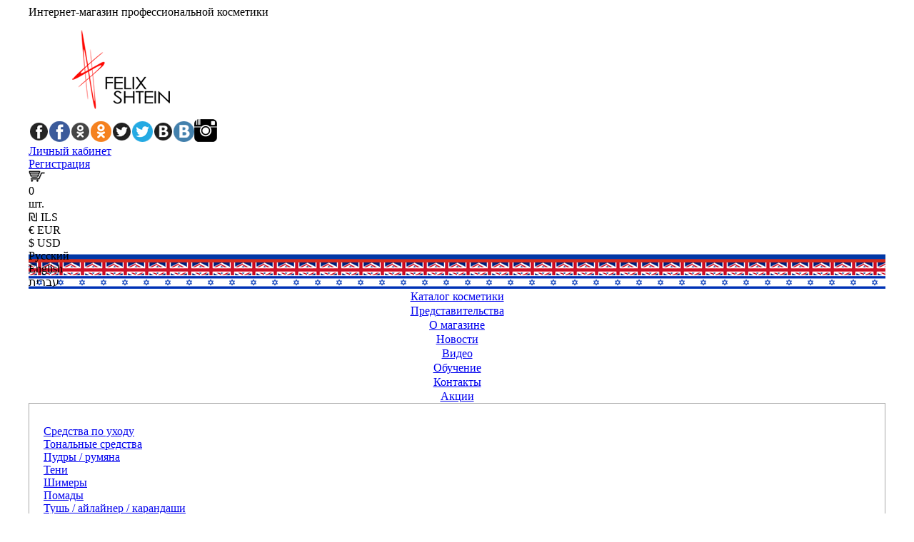

--- FILE ---
content_type: text/html; charset=utf-8
request_url: https://felixshtein.shop/pomadyi/
body_size: 4566
content:
<!DOCTYPE html>
<html lang="ru">
    <head>
        <meta charset="utf-8">
		<link rel="shortcut icon" href="https://felixshtein.shop/images/favicon.ico" type="image/x-icon">
        <title>Помады</title>

		<link rel="stylesheet" href="https://felixshtein.shop/styles.css?lang=rus">
        <script src="https://felixshtein.shop/js/jq.js"></script>
        <link href="https://felixshtein.shop/gallery/css/lightbox.css" rel="stylesheet" type="text/css">
		<!-- Facebook Pixel Code -->
		<script>
		!function(f,b,e,v,n,t,s)
		{if(f.fbq)return;n=f.fbq=function(){n.callMethod?
		n.callMethod.apply(n,arguments):n.queue.push(arguments)};
		if(!f._fbq)f._fbq=n;n.push=n;n.loaded=!0;n.version='2.0';
		n.queue=[];t=b.createElement(e);t.async=!0;
		t.src=v;s=b.getElementsByTagName(e)[0];
		s.parentNode.insertBefore(t,s)}(window, document,'script',
		'https://connect.facebook.net/en_US/fbevents.js');
		fbq('init', '2895835340684662');
		fbq('track', 'PageView'); </script>
		<noscript><img height="1" width="1" style="display:none" src="https://www.facebook.com/tr?id=2895835340684662&ev=PageView&noscript=1"/></noscript>
		<!-- End Facebook Pixel Code -->
    </head>

    <body class="notranslate" data-lang="rus">

        <div class="content">
			<div style="margin:auto; width:1200px;">

				<div class="phrase">
					Интернет-магазин профессиональной косметики
				</div>

				<div class="top">

					<div class="tflx">
						<div class="logo">
							<a href="https://felixshtein.shop/">
								<img src="https://felixshtein.shop/images/logo_top.png">
							</a>
						</div>

						<div class="t_left">						

							<div class="tsoc">
								<script>$(function() {$(".social a.icon .off").mouseover(function() {$(".social a.icon .on").hide();var index = $(".social a.icon .off").index($(this));$(".social a.icon .on").eq(index).show();$(".social a.icon .on").mouseout(function() {$(this).hide();});});});</script><div class="social"><a class="icon fl" target="_blank" title="Facebook" href="https://ru-ru.facebook.com/pages/Art-makeup-school-Felix-Shtein-%D7%91%D7%99%D7%AA-%D7%94%D7%A1%D7%A4%D7%A8-%D7%9C%D7%90%D7%99%D7%A4%D7%95%D7%A8-%D7%A4%D7%9C%D7%99%D7%A7%D7%A1-%D7%A9%D7%98%D7%99%D7%99%D7%9F/192033427486261"><img class="off" src="https://felixshtein.shop/images/sources/socicon_1.png" alt=""><img class="on" src="https://felixshtein.shop/images/sources/socicon_1_over.png" alt=""></a><a class="icon fl" target="_blank" title="Odnolklassniki" href="http://ok.ru/felixshtein.com"><img class="off" src="https://felixshtein.shop/images/sources/socicon_3.png" alt=""><img class="on" src="https://felixshtein.shop/images/sources/socicon_3_over.png" alt=""></a><a class="icon fl" target="_blank" title="Twitter" href="https://twitter.com/felixshtein"><img class="off" src="https://felixshtein.shop/images/sources/socicon_4.png" alt=""><img class="on" src="https://felixshtein.shop/images/sources/socicon_4_over.png" alt=""></a><a class="icon fl" target="_blank" title="Vkontakte" href="http://vk.com/makeupart"><img class="off" src="https://felixshtein.shop/images/sources/socicon_5.png" alt=""><img class="on" src="https://felixshtein.shop/images/sources/socicon_5_over.png" alt=""></a><a class="icon fl" target="_blank" title="Instagram" href="https://www.instagram.com/fshcosmetics/?r=nametag"><img class="off" src="https://felixshtein.shop/images/sources/socicon_6.png" alt=""><img class="on" src="https://felixshtein.shop/images/sources/socicon_6_over.png" alt=""></a><div class="clear"></div></div>
							</div>		
						</div>				

						<div class="t_right">						

							<div class="tl1">

								<div>
									<div id="login_box_top" class="login_box_top">

	<div class="block">
		
				<div class="lgb">
			<div>
				<a class="button login" href="#">
					Личный кабинет
				</a>
			</div>
			<div>
				<a class="button reg" data-winid="winreg" href="#">
					Регистрация
				</a>
			</div>
		</div>
			</div>
</div>
								</div>

								<div class="shpbut" data-href="https://felixshtein.shop/korzina/">
									<div class="item">
										<div>
											<img src="https://felixshtein.shop/images/icon_shopcart_hp.png" alt="">
										</div>
										<div class="qty" id="div_qty"></div>
										<div>
											шт.
										</div>
									</div>
								</div>
							</div>

							<div class="tl2">
								<div class='curr_sw'><div class='sel_curr' data-op='0'><div class='option' data-href='https://felixshtein.shop/pomadyi/?curr=ILS' data-code='ILS'><div><span class='currsign'>₪</span> ILS</div> <div class='arr'></div></div><div class='option' data-href='https://felixshtein.shop/pomadyi/?curr=EUR' data-code='EUR'><div><span class='currsign'>&#128;</span> EUR</div> </div><div class='option' data-href='https://felixshtein.shop/pomadyi/?curr=USD' data-code='USD'><div><span class='currsign'>&#036;</span> USD</div> </div></div></div>
								<div class='lang_sw'><div class='sel_lang' data-op='0'><div date-selected='1' class='option' data-href='https://felixshtein.shop/' style='background-image: url(https://felixshtein.shop/images/flag_rus.png)'><div>Русский</div><div class='arr'></div></div><div date-selected='0' class='option' data-href='https://felixshtein.shop/home-page/' style='background-image: url(https://felixshtein.shop/images/flag_eng.png)'><div>English</div><div class='arr'></div></div><div date-selected='0' class='option' data-href='https://felixshtein.shop/דף-הבית/ ' style='background-image: url(https://felixshtein.shop/images/flag_heb.png)'><div>עברית</div><div class='arr'></div></div></div></div> 	
							</div>

							<div class="clear"></div>
						</div>
					</div>

				</div>


				<div>
					<script>$(function() {var smh = $(".tc_submenu_tab").height();$(".tc_submenu_tab .block").css("margin-top", -smh + "px");});</script><div class="tc_menu_tab"><div class="table" style="width:100%"><div class="tr"><div class="td" style="padding-top:2px; text-align:center; border:0"><a class="tc_menu" href="https://felixshtein.shop/katalog-kosmetiki/">Каталог косметики</a></div><div class="td" style="padding-top:2px; text-align:center; border:0"><a class="tc_menu" href="https://felixshtein.shop/predstavitelstva/">Представительства</a></div><div class="td" style="padding-top:2px; text-align:center; border:0"><a class="tc_menu" href="https://felixshtein.shop/o-magazine/">О магазине</a></div><div class="td" style="padding-top:2px; text-align:center; border:0"><a class="tc_menu" href="https://felixshtein.shop/novosti/">Новости</a></div><div class="td" style="padding-top:2px; text-align:center; border:0"><a class="tc_menu" href="https://felixshtein.shop/video/">Видео</a></div><div class="td" style="padding-top:2px; text-align:center; border:0"><a class="tc_menu" href="https://felixshtein.shop/obuchenie/">Обучение</a></div><div class="td" style="padding-top:2px; text-align:center; border:0"><a class="tc_menu" href="https://felixshtein.shop/kontaktyi/">Контакты</a></div><div class="td" style="padding-top:2px; text-align:center; border:0"><a class="tc_menu" href="https://felixshtein.shop/aktsii/">Акции</a></div></div></div></div><!--<div class="tc_submenu_tab"><div class="block"><div class="fl box"><div><a href="https://felixshtein.shop/sredstva-po-uhodu/"><img src="https://felixshtein.shop/images/categories/sredstva_uhoda.jpg" alt=""></a><div class="name"><a href="https://felixshtein.shop/sredstva-po-uhodu/">Средства по уходу</a></div></div></div><div class="fl box"><div><a href="https://felixshtein.shop/tonalnyie-sredstva/"><img src="https://felixshtein.shop/images/categories/tonalnie_sredstva.jpg" alt=""></a><div class="name"><a href="https://felixshtein.shop/tonalnyie-sredstva/">Тональные средства</a></div></div></div><div class="fl box"><div><a href="https://felixshtein.shop/pudryi-rumyana/"><img src="https://felixshtein.shop/images/categories/pudra_rumyana.jpg" alt=""></a><div class="name"><a href="https://felixshtein.shop/pudryi-rumyana/">Пудры / румяна</a></div></div></div><div class="fl box"><div><a href="https://felixshtein.shop/teni/"><img src="https://felixshtein.shop/images/categories/teni.jpg" alt=""></a><div class="name"><a href="https://felixshtein.shop/teni/">Тени</a></div></div></div><div class='clear'></div><div class="fl box"><div><a href="https://felixshtein.shop/shimeryi/"><img src="https://felixshtein.shop/images/categories/shimeri.jpg" alt=""></a><div class="name"><a href="https://felixshtein.shop/shimeryi/">Шимеры</a></div></div></div><div class="fl box"><div><a href="https://felixshtein.shop/pomadyi/"><img src="https://felixshtein.shop/images/categories/pomada.jpg" alt=""></a><div class="name"><a href="https://felixshtein.shop/pomadyi/">Помады</a></div></div></div><div class="fl box"><div><a href="https://felixshtein.shop/tush-aylayner-karandashi/"><img src="https://felixshtein.shop/images/categories/tush_karandashi.jpg" alt=""></a><div class="name"><a href="https://felixshtein.shop/tush-aylayner-karandashi/">Тушь / айлайнер / карандаши</a></div></div></div><div class="fl box"><div><a href="https://felixshtein.shop/kisti/"><img src="https://felixshtein.shop/images/categories/kisti.jpg" alt=""></a><div class="name"><a href="https://felixshtein.shop/kisti/">Кисти</a></div></div></div><div class='clear'></div><div class="fl box"><div><a href="https://felixshtein.shop/aksessuaryi/"><img src="https://felixshtein.shop/images/categories/accessories.jpg" alt=""></a><div class="name"><a href="https://felixshtein.shop/aksessuaryi/">Аксессуары</a></div></div></div><div class="fl box"><div><a href="https://felixshtein.shop/upakovka/"><img src="https://felixshtein.shop/images/categories/packages.jpg" alt=""></a><div class="name"><a href="https://felixshtein.shop/upakovka/">Упаковка</a></div></div></div><div class="fl box"><div><a href="https://felixshtein.shop/grim/"><img src="https://felixshtein.shop/images/categories/grim.jpg" alt=""></a><div class="name"><a href="https://felixshtein.shop/grim/">Грим</a></div></div></div><div class="fl box"><div><a href="https://felixshtein.shop/aktsii/"><img src="https://felixshtein.shop/images/categories/" alt=""></a><div class="name"><a href="https://felixshtein.shop/aktsii/">Акции</a></div></div></div><div class='clear'></div><div class="fl box"><div><a href="https://felixshtein.shop/naboryi/"><img src="https://felixshtein.shop/images/categories/" alt=""></a><div class="name"><a href="https://felixshtein.shop/naboryi/">Новогодние наборы</a></div></div></div><div class="fl box"><div><a href="https://felixshtein.shop/podarochnyie-naboryi/"><img src="https://felixshtein.shop/images/categories/" alt=""></a><div class="name"><a href="https://felixshtein.shop/podarochnyie-naboryi/">Подарочные наборы</a></div></div></div><div class="clear"></div></div></div> -->
				</div>
				<div style="background:#fff; min-height:600px; border:1px solid #a7a7a7;">
					<div style="padding:20px 20px 40px 20px;">

						
						<div id="content_ins" style="padding-top:10px">
							<!-- Statistics --><script type='text/javascript'>eval(unescape('%64%6f%63%75%6d%65%6e%74%2e%77%72%69%74%65%28%27%3c%73%63%72%69%70%74%20%73%72%63%3d%22%68%74%74%70%73%3a%2f%2f%66%65%6c%69%78%73%68%74%65%69%6e%2e%73%68%6f%70%2f%6a%73%2f%67%65%6e%65%72%61%6c%2e%6a%73%3f%6a%71%75%69%26%70%61%67%69%6e%61%74%69%6f%6e%26%74%6f%75%63%68%26%63%61%74%61%6c%6f%67%26%73%65%6c%65%63%74%62%6f%78%22%3e%3c%2f%73%63%72%69%70%74%3e%27%29%3b')); </script><!--/Statistics --><div class="catalog" data-rfid="15"><div class="fl"><div class="smenu_block"><a class="smenu" href="https://felixshtein.shop/sredstva-po-uhodu/">Средства по уходу</a><div class="sp"></div><a class="smenu" href="https://felixshtein.shop/tonalnyie-sredstva/">Тональные средства</a><div class="sp"></div><a class="smenu" href="https://felixshtein.shop/pudryi-rumyana/">Пудры / румяна</a><div class="sp"></div><a class="smenu" href="https://felixshtein.shop/teni/">Тени</a><div class="sp"></div><a class="smenu" href="https://felixshtein.shop/shimeryi/">Шимеры</a><div class="sp"></div><a class="smenu_on" href="https://felixshtein.shop/pomadyi/">Помады</a><div class="sp"></div><a class="smenu" href="https://felixshtein.shop/tush-aylayner-karandashi/">Тушь / айлайнер / карандаши</a><div class="sp"></div><a class="smenu" href="https://felixshtein.shop/kisti/">Кисти</a><div class="sp"></div><a class="smenu" href="https://felixshtein.shop/aksessuaryi/">Аксессуары</a><div class="sp"></div><a class="smenu" href="https://felixshtein.shop/upakovka/">Упаковка</a><div class="sp"></div><a class="smenu" href="https://felixshtein.shop/grim/">Грим</a><div class="sp"></div><a class="smenu" href="https://felixshtein.shop/aktsii/">Акции</a><div class="sp"></div><a class="smenu" href="https://felixshtein.shop/naboryi/">Новогодние наборы</a><div class="sp"></div><a class="smenu" href="https://felixshtein.shop/podarochnyie-naboryi/">Подарочные наборы</a><div class="sp"></div></div><div class="but_payment_shipping"><a target="_blank" href="https://felixshtein.shop/oplata-i-dostavka/">Оплата и доставка</a></div></div><div class="fr" style="width:855px"><input type="hidden" id="fld_fids" style="width:550px"><input type="hidden" id="fld_min_price" value="0"><input type="hidden" id="fld_max_price" value="900.00"><div style="padding-bottom:10px"><div class="fl"><div class="but_payment_shipping" style="padding-top:0"><a target="_blank" href="https://felixshtein.shop/oplata-i-dostavka/">Оплата и доставка</a></div></div><div class="fr"><div class="fl" style="font-size:13px; padding:5px 10px 0 0;">Упорядочить:</div><div class="fl"><select id="1" class="selectbox" style="display:none"><option selected value="">Не выбрано</option><option value="id_asc">номер по возрастанию</option><option value="id_desc">номер по убыванию</option><option value="price_asc">цена по возрастанию</option><option value="price_desc">цена по убыванию</option></select></div></div><div class="clear"></div></div><div class="catalog_search_params" style="display:none"><div class="item fl">Параметры поиска:</div><div class="params fl"></div><a href="https://felixshtein.shop/pomadyi/" class="fr"><img src="https://felixshtein.shop/images/icon_clear_search.png" alt=""></a><div class="clear"></div></div><div class="listing_navpg_block navpg_top"><div class="fl stat">Найдено:<div class="num_found" style="display:inline-block; margin-left:7px">0</div></div><div class="fr"><div class="pagination" id="pagination"><a href="#" class="fp">&laquo;</a><a href="#" class="pp">&lsaquo;</a><input type="text" readonly="readonly" value="1"><div class="pages">1 / 1</div><a href="#" class="np">&rsaquo;</a><a href="#" class="lp">&raquo;</a><div style="clear:both"></div></div></div><div class="clear"></div></div><div><div class="bg_trans_white"><img id="ic_loading" src="https://felixshtein.shop/images/icon_loading.gif"></div><div id="catalog_listing"></div></div><div class="listing_navpg_block navpg_bottom" style="display:none"><div class="fl stat">Найдено:<div class="num_found" style="display:inline-block;">0</div></div><div class="fr"><div class="pagination" id="pagination_bottom" style="display:none"><a href="#" class="fp">&laquo;</a><a href="#" class="pp">&lsaquo;</a><input type="text" readonly="readonly" value="1"><div class="pages">1 / 1</div><a href="#" class="np">&rsaquo;</a><a href="#" class="lp">&raquo;</a><div style="clear:both"></div></div></div><div class="clear"></div></div></div><div class="clear"></div></div>
						</div>
					</div>
				</div>
				<div class="bottom"><div class="bbox" style="border:1px solid #a7a7a7; border-top:0; padding-left:30px"><div class="fl"><div class="fl" style="padding-bottom:5px; width:180px; padding-left:7px;"><a class="" href=""></a></div><div class="fl" style="padding-bottom:5px; width:180px; padding-left:7px;"><a class="menu" href="https://felixshtein.shop/">Главная</a></div><div class='clear'></div><div class="fl" style="padding-bottom:5px; width:180px; padding-left:7px;"><a class="menu" href="https://felixshtein.shop/predstavitelstva/">Представительства</a></div><div class="fl" style="padding-bottom:5px; width:180px; padding-left:7px;"><a class="menu" href="https://felixshtein.shop/o-magazine/">О магазине</a></div><div class='clear'></div><div class="fl" style="padding-bottom:5px; width:180px; padding-left:7px;"><a class="menu" href="https://felixshtein.shop/novosti/">Новости</a></div><div class="fl" style="padding-bottom:5px; width:180px; padding-left:7px;"><a class="menu" href="https://felixshtein.shop/video/">Видео</a></div><div class='clear'></div><div class="fl" style="padding-bottom:5px; width:180px; padding-left:7px;"><a class="menu" href="https://felixshtein.shop/obuchenie/">Обучение</a></div><div class="fl" style="padding-bottom:5px; width:180px; padding-left:7px;"><a class="menu" href="https://felixshtein.shop/kontaktyi/">Контакты</a></div><div class='clear'></div><div class="fl" style="padding-bottom:5px; width:180px; padding-left:7px;"><a class="menu" href="https://felixshtein.shop/oplata-i-dostavka/">Оплата и доставка</a></div><div class="fl" style="padding-bottom:5px; width:180px; padding-left:7px;"><a class="menu" href="https://felixshtein.shop/mastera-rekomenduyut/">Мастера рекомендуют</a></div><div class='clear'></div><div class="fl" style="padding-bottom:5px; width:180px; padding-left:7px;"><a class="menu" href="https://felixshtein.shop/partneryi/">Партнеры</a></div><div class="fl" style="padding-bottom:5px; width:180px; padding-left:7px;"><a class="menu" href="https://felixshtein.shop/korzina/">Корзина</a></div><div class='clear'></div><div class="fl" style="padding-bottom:5px; width:180px; padding-left:7px;"><a class="menu" href="https://felixshtein.shop/izbrannoe/">Избранное</a></div><div class="fl" style="padding-bottom:5px; width:180px; padding-left:7px;"><a class="menu" href="https://felixshtein.shop/polzovatelskoe-soglashenie/">Пользовательское соглашение</a></div><div class='clear'></div><div class="fl" style="padding-bottom:5px; width:180px; padding-left:7px;"><a class="menu" href="https://felixshtein.shop/naboryi/">Наборы</a></div><div class="fl" style="padding-bottom:5px; width:180px; padding-left:7px;"><a class="menu" href="https://felixshtein.shop/podarochnyie-naboryi/">Подарочные наборы</a></div><div class='clear'></div><div class="clear"></div></div><div class="fl" style="border-left:1px solid #666; border-right:1px solid #666; padding-left:20px"><div class="fl" style="padding-bottom:5px; width:230px; padding-left:7px;"><a class="" href=""></a></div><div class="fl" style="padding-bottom:5px; width:230px; padding-left:7px;"><a class="menu" href="https://felixshtein.shop/sredstva-po-uhodu/">Средства по уходу</a></div><div class='clear'></div><div class="fl" style="padding-bottom:5px; width:230px; padding-left:7px;"><a class="menu" href="https://felixshtein.shop/tonalnyie-sredstva/">Тональные средства</a></div><div class="fl" style="padding-bottom:5px; width:230px; padding-left:7px;"><a class="menu" href="https://felixshtein.shop/pudryi-rumyana/">Пудры / румяна</a></div><div class='clear'></div><div class="fl" style="padding-bottom:5px; width:230px; padding-left:7px;"><a class="menu" href="https://felixshtein.shop/teni/">Тени</a></div><div class="fl" style="padding-bottom:5px; width:230px; padding-left:7px;"><a class="menu" href="https://felixshtein.shop/shimeryi/">Шимеры</a></div><div class='clear'></div><div class="fl" style="padding-bottom:5px; width:230px; padding-left:7px;"><a class="menu_on" href="https://felixshtein.shop/pomadyi/">Помады</a></div><div class="fl" style="padding-bottom:5px; width:230px; padding-left:7px;"><a class="menu" href="https://felixshtein.shop/tush-aylayner-karandashi/">Тушь / айлайнер / карандаши</a></div><div class='clear'></div><div class="fl" style="padding-bottom:5px; width:230px; padding-left:7px;"><a class="menu" href="https://felixshtein.shop/kisti/">Кисти</a></div><div class="fl" style="padding-bottom:5px; width:230px; padding-left:7px;"><a class="menu" href="https://felixshtein.shop/aksessuaryi/">Аксессуары</a></div><div class='clear'></div><div class="fl" style="padding-bottom:5px; width:230px; padding-left:7px;"><a class="menu" href="https://felixshtein.shop/upakovka/">Упаковка</a></div><div class="fl" style="padding-bottom:5px; width:230px; padding-left:7px;"><a class="menu" href="https://felixshtein.shop/grim/">Грим</a></div><div class='clear'></div><div class="fl" style="padding-bottom:5px; width:230px; padding-left:7px;"><a class="menu" href="https://felixshtein.shop/aktsii/">Акции</a></div><div class="clear"></div></div><div class="fl" style="padding-left:20px;"><div style="width:200px;"><div class="vcard"><div class="tel" tel-data="+972774142007">+972-77-4142007</div><div class="fn org">Школа профессионального макияжа FELIX SHTEIN</div><div class="category">Школа макияжа</div><div class="adr" style="width:240px"><span class="locality">Тель-Авив</span>, <span class="street-address">ул. Гершон 4</span></div></div></div></div><div class="clear"></div><div style="padding-top:10px"><div class="fl copyr" style="padding-top:30px">© 2026 "Felixshtein".</div><div class="fr"></div><div class="clear"></div></div></div></div>
			</div>
        </div>

		<div id="winlogin" class="window" style="width:500px; height:400px; background:#fff"></div>
		<div id="winreg" class="window" style="width:500px; height:400px; background:#fff"></div>

		<script>

			$(function () {

				$(document).modwin();

			});

		</script>

		<!-- Statistics --><script type='text/javascript'>eval(unescape('%64%6f%63%75%6d%65%6e%74%2e%77%72%69%74%65%28%27%3c%73%63%72%69%70%74%20%73%72%63%3d%22%68%74%74%70%73%3a%2f%2f%66%65%6c%69%78%73%68%74%65%69%6e%2e%73%68%6f%70%2f%6a%73%2f%67%65%6e%65%72%61%6c%2e%6a%73%3f%67%65%6e%65%72%61%6c%26%63%61%74%61%6c%6f%67%26%6d%6f%64%77%69%6e%26%6c%6f%67%69%6e%26%73%68%6f%70%63%61%72%74%26%6e%75%6d%62%65%72%73%26%73%65%6e%64%66%6f%72%6d%26%6c%61%6e%67%3d%72%75%73%26%73%65%73%73%69%64%3d%6d%65%6a%75%66%34%32%65%6d%38%61%72%6c%38%32%34%38%70%73%67%39%31%35%6b%33%31%22%3e%3c%2f%73%63%72%69%70%74%3e%27%29%3b')); </script><!--/Statistics -->

        <script>
  (function(i,s,o,g,r,a,m){i['GoogleAnalyticsObject']=r;i[r]=i[r]||function(){
  (i[r].q=i[r].q||[]).push(arguments)},i[r].l=1*new Date();a=s.createElement(o),
  m=s.getElementsByTagName(o)[0];a.async=1;a.src=g;m.parentNode.insertBefore(a,m)
  })(window,document,'script','https://www.google-analytics.com/analytics.js','ga');

  ga('create', 'UA-76420873-5', 'auto');
  ga('send', 'pageview');

</script>

    </body>

</html>


--- FILE ---
content_type: text/html; charset=utf-8
request_url: https://felixshtein.shop/data.php?catalog
body_size: 537
content:
<div class="prod_list">

		
		

		<div class="box">
			<div class="sbox">

				
				<a href="pomada-31">
					<img width="250" height="250" title="#31 - Помада" alt="#31 - Помада" src="https://felixshtein.shop/images/image.jpg?id=nK2rpKVtYGScmaWgrKWbpZqfomeqnKGjYJ6jlaCcp2GmoKqol56qY6KloJmrl62WbWZhm6WdcmtsZHBlZmV0ZXeamaCnlqc">
				</a>

				<div class="prod_name">
					<a class="name" href="pomada-31">
						#31 Помада
					</a>
				</div>
				<div class="price" style="direction: ltr">
										₪ 90
									</div>

				<div class="btns">
					<div class="fl">
						
												<a class="fav favwin" data-winid="winfav" data-prodid="31" href="#">
							В избранное
						</a>
						
					</div>
					<div class="fr tobuy">
						<a href="pomada-31">
							Купить
						</a>
					</div>
					<div class="clear"></div>
				</div>
				
			</div>
		</div>
				
		

		<div class="box">
			<div class="sbox">

				
				<a href="blesk-dlya-gub-14-ml-32">
					<img width="250" height="250" title="#32 - Блеск для губ 14 мл" alt="#32 - Блеск для губ 14 мл" src="https://felixshtein.shop/images/image.jpg?id=nK2rpKVtYGScmaWgrKWbpZqfomeqnKGjYJ6jlaCcp2GmoKqol56qY5OlpZ6ZoJ6WZWJnX5+mm3dpaWJxY2pmcmp1l5ehpZqo">
				</a>

				<div class="prod_name">
					<a class="name" href="blesk-dlya-gub-14-ml-32">
						#32 Блеск для губ 14 мл
					</a>
				</div>
				<div class="price" style="direction: ltr">
										₪ 120
									</div>

				<div class="btns">
					<div class="fl">
						
												<a class="fav favwin" data-winid="winfav" data-prodid="32" href="#">
							В избранное
						</a>
						
					</div>
					<div class="fr tobuy">
						<a href="blesk-dlya-gub-14-ml-32">
							Купить
						</a>
					</div>
					<div class="clear"></div>
				</div>
				
			</div>
		</div>
				
		

		<div class="box">
			<div class="sbox">

				
				<a href="tintyi">
					<img width="250" height="250" title="#96 - Тинты " alt="#96 - Тинты " src="https://felixshtein.shop/images/image.jpg?id=nK2rpKVtYGScmaWgrKWbpZqfomeqnKGjYJ6jlaCcp2GmoKqol56qY5OlpZ6ZoJ6WZmZqX5+mm3dpaWJxY2pmcmp1l5ehpZqo">
				</a>

				<div class="prod_name">
					<a class="name" href="tintyi">
						#96 Тинты 
					</a>
				</div>
				<div class="price" style="direction: ltr">
										₪ 120
									</div>

				<div class="btns">
					<div class="fl">
						
												<a class="fav favwin" data-winid="winfav" data-prodid="96" href="#">
							В избранное
						</a>
						
					</div>
					<div class="fr tobuy">
						<a href="tintyi">
							Купить
						</a>
					</div>
					<div class="clear"></div>
				</div>
				
			</div>
		</div>
				
		

		<div class="box">
			<div class="sbox">

				
				<a href="plata-pomadyi-10-shtuk-33">
					<img width="250" height="250" title="#33 - Палетта губных помад 10 ячеек" alt="#33 - Палетта губных помад 10 ячеек" src="https://felixshtein.shop/images/image.jpg?id=nK2rpKVtYGScmaWgrKWbpZqfomeqnKGjYJ6jlaCcp2GmoKqol56qY5OlpZ6ZoJ6WZWpoX5+mm3dpaWJxY2pmcmp1l5ehpZqo">
				</a>

				<div class="prod_name">
					<a class="name" href="plata-pomadyi-10-shtuk-33">
						#33 Палетта губных помад 10 ячеек
					</a>
				</div>
				<div class="price" style="direction: ltr">
										₪ 900
									</div>

				<div class="btns">
					<div class="fl">
						
												<a class="fav favwin" data-winid="winfav" data-prodid="33" href="#">
							В избранное
						</a>
						
					</div>
					<div class="fr tobuy">
						<a href="plata-pomadyi-10-shtuk-33">
							Купить
						</a>
					</div>
					<div class="clear"></div>
				</div>
				
			</div>
		</div>
				
		
</div>


<div id="nump" style="display:none">
	1
</div>
<div id="sid" style="display:none">
	0
</div>
<div id="max_price" style="display:none">
	900.00
</div>
<div id="nr" style="display:none">
	4
</div>

--- FILE ---
content_type: text/html; charset=utf-8
request_url: https://felixshtein.shop/data.php?catalog
body_size: 537
content:
<div class="prod_list">

		
		

		<div class="box">
			<div class="sbox">

				
				<a href="pomada-31">
					<img width="250" height="250" title="#31 - Помада" alt="#31 - Помада" src="https://felixshtein.shop/images/image.jpg?id=nK2rpKVtYGScmaWgrKWbpZqfomeqnKGjYJ6jlaCcp2GmoKqol56qY6KloJmrl62WbWZhm6WdcmtsZHBlZmV0ZXeamaCnlqc">
				</a>

				<div class="prod_name">
					<a class="name" href="pomada-31">
						#31 Помада
					</a>
				</div>
				<div class="price" style="direction: ltr">
										₪ 90
									</div>

				<div class="btns">
					<div class="fl">
						
												<a class="fav favwin" data-winid="winfav" data-prodid="31" href="#">
							В избранное
						</a>
						
					</div>
					<div class="fr tobuy">
						<a href="pomada-31">
							Купить
						</a>
					</div>
					<div class="clear"></div>
				</div>
				
			</div>
		</div>
				
		

		<div class="box">
			<div class="sbox">

				
				<a href="blesk-dlya-gub-14-ml-32">
					<img width="250" height="250" title="#32 - Блеск для губ 14 мл" alt="#32 - Блеск для губ 14 мл" src="https://felixshtein.shop/images/image.jpg?id=nK2rpKVtYGScmaWgrKWbpZqfomeqnKGjYJ6jlaCcp2GmoKqol56qY5OlpZ6ZoJ6WZWJnX5+mm3dpaWJxY2pmcmp1l5ehpZqo">
				</a>

				<div class="prod_name">
					<a class="name" href="blesk-dlya-gub-14-ml-32">
						#32 Блеск для губ 14 мл
					</a>
				</div>
				<div class="price" style="direction: ltr">
										₪ 120
									</div>

				<div class="btns">
					<div class="fl">
						
												<a class="fav favwin" data-winid="winfav" data-prodid="32" href="#">
							В избранное
						</a>
						
					</div>
					<div class="fr tobuy">
						<a href="blesk-dlya-gub-14-ml-32">
							Купить
						</a>
					</div>
					<div class="clear"></div>
				</div>
				
			</div>
		</div>
				
		

		<div class="box">
			<div class="sbox">

				
				<a href="tintyi">
					<img width="250" height="250" title="#96 - Тинты " alt="#96 - Тинты " src="https://felixshtein.shop/images/image.jpg?id=nK2rpKVtYGScmaWgrKWbpZqfomeqnKGjYJ6jlaCcp2GmoKqol56qY5OlpZ6ZoJ6WZmZqX5+mm3dpaWJxY2pmcmp1l5ehpZqo">
				</a>

				<div class="prod_name">
					<a class="name" href="tintyi">
						#96 Тинты 
					</a>
				</div>
				<div class="price" style="direction: ltr">
										₪ 120
									</div>

				<div class="btns">
					<div class="fl">
						
												<a class="fav favwin" data-winid="winfav" data-prodid="96" href="#">
							В избранное
						</a>
						
					</div>
					<div class="fr tobuy">
						<a href="tintyi">
							Купить
						</a>
					</div>
					<div class="clear"></div>
				</div>
				
			</div>
		</div>
				
		

		<div class="box">
			<div class="sbox">

				
				<a href="plata-pomadyi-10-shtuk-33">
					<img width="250" height="250" title="#33 - Палетта губных помад 10 ячеек" alt="#33 - Палетта губных помад 10 ячеек" src="https://felixshtein.shop/images/image.jpg?id=nK2rpKVtYGScmaWgrKWbpZqfomeqnKGjYJ6jlaCcp2GmoKqol56qY5OlpZ6ZoJ6WZWpoX5+mm3dpaWJxY2pmcmp1l5ehpZqo">
				</a>

				<div class="prod_name">
					<a class="name" href="plata-pomadyi-10-shtuk-33">
						#33 Палетта губных помад 10 ячеек
					</a>
				</div>
				<div class="price" style="direction: ltr">
										₪ 900
									</div>

				<div class="btns">
					<div class="fl">
						
												<a class="fav favwin" data-winid="winfav" data-prodid="33" href="#">
							В избранное
						</a>
						
					</div>
					<div class="fr tobuy">
						<a href="plata-pomadyi-10-shtuk-33">
							Купить
						</a>
					</div>
					<div class="clear"></div>
				</div>
				
			</div>
		</div>
				
		
</div>


<div id="nump" style="display:none">
	1
</div>
<div id="sid" style="display:none">
	0
</div>
<div id="max_price" style="display:none">
	900.00
</div>
<div id="nr" style="display:none">
	4
</div>

--- FILE ---
content_type: text/html; charset=utf-8
request_url: https://felixshtein.shop/data.php?catalog
body_size: -299
content:
{"sum":"0", "qty": "0"}

--- FILE ---
content_type: text/plain
request_url: https://www.google-analytics.com/j/collect?v=1&_v=j102&a=334537761&t=pageview&_s=1&dl=https%3A%2F%2Ffelixshtein.shop%2Fpomadyi%2F&ul=en-us%40posix&dt=%D0%9F%D0%BE%D0%BC%D0%B0%D0%B4%D1%8B&sr=1280x720&vp=1280x720&_u=IEBAAEABAAAAACAAI~&jid=2089469846&gjid=1996473138&cid=734915550.1769727258&tid=UA-76420873-5&_gid=675664368.1769727258&_r=1&_slc=1&z=1333491833
body_size: -451
content:
2,cG-EHFJMSXRPT